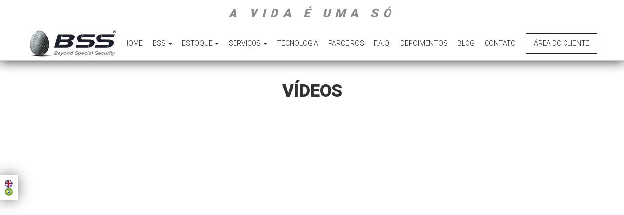

--- FILE ---
content_type: text/html;charset=utf-8
request_url: https://bssblindagens.com.br/videos
body_size: 4793
content:

﻿<!DOCTYPE html>
<html lang="en">
  <head>
    <base href="https://bssblindagens.com.br/" />
    <meta charset="utf-8">
    <meta http-equiv="X-UA-Compatible" content="IE=edge">
    <meta name="viewport" content="width=device-width, initial-scale=1">
    <title>BSS Blindagens, a vida é uma só. | www.bssblindagens.com.br</title>

    <!-- Bootstrap -->
    <link href="dist/bootstrap/css/bootstrap.min.css" rel="stylesheet">
    <link href="dist/animate.css" rel="stylesheet">
    <link rel="stylesheet" type="text/css" href="https://maxcdn.bootstrapcdn.com/font-awesome/4.7.0/css/font-awesome.min.css">
    <link href="dist/lity/dist/lity.min.css" rel="stylesheet">
    <link rel="stylesheet" href="dist/lightbox/css/lightbox.css" type="text/css" media="screen" />

    <!-- Slider Revolution CSS Files -->
    <link rel="stylesheet" type="text/css" href="dist/revolutionslider/revolution/css/settings.css">
    <link rel="stylesheet" type="text/css" href="dist/revolutionslider/revolution/css/layers.css">
    <link rel="stylesheet" type="text/css" href="dist/revolutionslider/revolution/css/navigation.css">

    <link href="dist/bss.css" rel="stylesheet">


    <meta itemprop="name" content="BSS Blindagens - a vida é uma só.">
    <meta itemprop="description" content="Locação e venda de carros blindados. Qualidade certificada. A blindagem mais leve do mercado!">
    <meta itemprop="image" content="https://www.bssblindagens.com.br/_imgs/logo2.jpg">


    <meta name="twitter:card" content="summary_large_image">
    <meta name="twitter:site" content="https://www.bssblindagens.com.br">
    <meta name="twitter:title" content="BSS Blindagens">
    <meta name="twitter:description" content="Locação e venda de carros blindados. Qualidade certificada. A blindagem mais leve do mercado!">
    <meta name="twitter:creator" content="BSS Blindagens">

    <meta name="twitter:image:src" content="https://bssblindagens.com.br/_imgs/logo_share.jpg">


    <meta property="og:title" content="BSS Blindagens - a vida é uma só." />
    <meta property="og:type" content="article" />
    <meta property="og:url" content="/" />
    <meta property="og:image" content="https://www.bssblindagens.com.br/_imgs/logo2.jpg" />
    <meta property="og:description" content="Locação e venda de carros blindados. Qualidade certificada. A blindagem mais leve do mercado!" />
    <meta property="og:site_name" content="BSS Blindagens" />
    <meta property="article:section" content="BSS Blindagens" />

    <meta name="robots" content="index,follow" />
    <meta name="keywords" content="BSS, blindagem, blindagens, locação, venda, automóveis, carros, blindados" />
    <meta name="Googlebot" content="noarchive" />
    <meta name="distribution" content="global" />
    <meta name="author" content="BSS Blindagens" />
    <meta name="country" content="Brazil" />
    <meta name="geo.country" content="BR" />


    <script src="https://ajax.googleapis.com/ajax/libs/jquery/1.12.4/jquery.min.js"></script>
    <script src="dist/bootstrap/js/bootstrap.min.js"></script>
    <script src="dist/parallax.min.js"></script>
    <script src="dist/lity/dist/lity.min.js"></script>
    <script src="dist/parallax.min.js"></script>
    
    <script src="dist/jquery.maskedinput.min.js" type="text/javascript"></script>
    <script src="dist/lightbox/js/lightbox.min.js" type="text/javascript" ></script>
    <script src="dist/wow.js"  type="text/javascript"></script>
    <script src="dist/jquery.cycle.all.js" type="text/javascript"></script>
    <script type="text/javascript" src="dist/revolutionslider/revolution/js/jquery.themepunch.tools.min.js"></script>
    <script type="text/javascript" src="dist/revolutionslider/revolution/js/jquery.themepunch.revolution.min.js"></script>

    <!-- SLIDER REVOLUTION 5.0 EXTENSIONS  (Load Extensions only on Local File Systems !  The following part can be removed on Server for On Demand Loading) -->  
    <script type="text/javascript" src="dist/revolutionslider/revolution/js/extensions/revolution.extension.actions.min.js"></script>
    <script type="text/javascript" src="dist/revolutionslider/revolution/js/extensions/revolution.extension.carousel.min.js"></script>
    <script type="text/javascript" src="dist/revolutionslider/revolution/js/extensions/revolution.extension.kenburn.min.js"></script>
    <script type="text/javascript" src="dist/revolutionslider/revolution/js/extensions/revolution.extension.layeranimation.min.js"></script>
    <script type="text/javascript" src="dist/revolutionslider/revolution/js/extensions/revolution.extension.migration.min.js"></script>
    <script type="text/javascript" src="dist/revolutionslider/revolution/js/extensions/revolution.extension.navigation.min.js"></script>
    <script type="text/javascript" src="dist/revolutionslider/revolution/js/extensions/revolution.extension.parallax.min.js"></script>
    <script type="text/javascript" src="dist/revolutionslider/revolution/js/extensions/revolution.extension.slideanims.min.js"></script>
    <script type="text/javascript" src="dist/revolutionslider/revolution/js/extensions/revolution.extension.video.min.js"></script>


    <script src="dist/bss.js"></script>

    <!-- HTML5 shim and Respond.js for IE8 support of HTML5 elements and media queries -->
    <!-- WARNING: Respond.js doesn't work if you view the page via file:// -->
    <!--[if lt IE 9]>
      <script src="https://oss.maxcdn.com/html5shiv/3.7.3/html5shiv.min.js"></script>
      <script src="https://oss.maxcdn.com/respond/1.4.2/respond.min.js"></script>
    <![endif]-->

  </head>
  <body>

    <div id="fb-root"></div>
    <script>(function(d, s, id) {
      var js, fjs = d.getElementsByTagName(s)[0];
      if (d.getElementById(id)) return;
      js = d.createElement(s); js.id = id;
      js.src = "//connect.facebook.net/pt_BR/sdk.js#xfbml=1&version=v2.8&appId=275386519466311";
      fjs.parentNode.insertBefore(js, fjs);
    }(document, 'script', 'facebook-jssdk'));</script>

    <!-- css lateral idioma -->
    <div class="div-idiomas">
      <a href="https://bssblindagens.com.br/inicio/idioma/en"><img src="dist/imgs/united-kingdom.png"></a><br>
      <a href="https://bssblindagens.com.br/inicio/idioma/pt"><img src="dist/imgs/brazil.png"></a>
    </div>

    <!-- Fixed navbar -->
    <nav class="navbar navbar-default navbar-fixed-top">
      <div class="col-md-12 chamada pulsate" align="center">a vida é uma só</div><div class="clearfix"></div>
      <div class="container menu">
        
        <div class="navbar-header">
          <button type="button" class="navbar-toggle collapsed" data-toggle="collapse" data-target="#navbar" aria-expanded="false" aria-controls="navbar">
            <span class="sr-only">Toggle navigation</span>
            <span class="icon-bar"></span>
            <span class="icon-bar"></span>
            <span class="icon-bar"></span>
          </button>
          <a class="navbar-brand" href="#"><img src="dist/imgs/logo.jpg" class="img-responsive"></a>
        </div>
        <div id="navbar" class="navbar-collapse collapse">
          <ul class="nav navbar-nav">
            <li><a href="">HOME</a></li>
            <li><a href="#" class="dropdown-toggle" data-toggle="dropdown" role="button" aria-haspopup="true" aria-expanded="false">BSS <span class="caret"></span></a>
              <ul class="dropdown-menu">
                <li><a href="https://bssblindagens.com.br/sobre/empresa">SOBRE NÓS</a></li>
                <li><a href="https://bssblindagens.com.br/videos">VÍDEOS</a></li>
                <!--<li><a href="https://bssblindagens.com.br/sobre/showroom">SHOWROOM AV. EUROPA</a></li>-->
              </ul></li>
            
            <li><a href="#" class="dropdown-toggle" data-toggle="dropdown" role="button" aria-haspopup="true" aria-expanded="false">ESTOQUE <span class="caret"></span></a>
              <ul class="dropdown-menu">
                <li><a href="https://bssblindagens.com.br/estoque?tipo=novos">NOVOS</a></li>
                <li><a href="https://bssblindagens.com.br/estoque?tipo=seminovos">SEMINOVOS</a></li>
              </ul></li>
            <li><a href="#" class="dropdown-toggle" data-toggle="dropdown" role="button" aria-haspopup="true" aria-expanded="false">SERVIÇOS <span class="caret"></span></a>
              <ul class="dropdown-menu">
                <li><a href="https://bssblindagens.com.br/sobre/assistencia">ASSISTÊNCIA TÉCNICA</a></li>
                <li><a href="https://bssblindagens.com.br/sobre/documentacao">DOCUMENTAÇÃO</a></li>
              </ul></li>
            <li><a href="https://bssblindagens.com.br/sobre/tecnologia">TECNOLOGIA</a></li>
            <li><a href="https://bssblindagens.com.br/sobre/parceiros">PARCEIROS</a></li>
            <li><a href="https://bssblindagens.com.br/sobre/faq">F.A.Q.</a></li>
            <li><a href="https://bssblindagens.com.br/sobre/depoimentos">DEPOIMENTOS</a></li>
            <li><a href="https://bssblindagens.com.br/blog">BLOG</a></li>
            <li><a href="https://bssblindagens.com.br/contato">CONTATO</a></li>
            
          </ul>
          <ul class="nav navbar-nav navbar-right wow fadeInRight">
            <li class="btn-areacliente"><a href="#areacliente" rel="modal" class="btn-outline">Área do Cliente</a></li>
          </ul>
        </div><!--/.nav-collapse -->
      </div>
    </nav>

  
<div class="window" id="areacliente">
  <div class="col-md-12">
      <div class="row">
          
        <div class="col-md-12 box1 wow fadeIn">
        <form action="https://bssblindagens.com.br/posvendas" id="frmposvendas" method="post" accept-charset="utf-8">          <div class="col-md-12"><h2 align="center">&Aacute;REA DO CLIENTE</h4><p align="center">ACESSE SUA CONTA</p></div>
          
          <!--<div class="col-md-6" align="right"><label><input type="radio" name="ttipodoc" value="CPF" checked="checked"> CPF</label> | <label><input type="radio" name="ttipodoc" value="CNPJ"> CNPJ</label>:</div>
          <div class="col-md-6"><input type="text" id="tcpfcnpj" name="cpfcnpj" class="novo"></div>
          <div class="clearfix"></div><br>-->
          <div class="col-md-6" align="right">CHASSI:</div>
          <div class="col-md-6"><input type="text" name="chassi" class="novo"></div>
          <div class="col-md-12" align="center"><br><button type="submit" class="btn btn-blue">ACESSAR</button></div>
          <div class="clearfix"></div>
          <p>&nbsp;</p>
        </form>        </div>

        <script type="text/javascript">
                $(function(){
                  $("input[name=ttipodoc]").click(function(){
                    if($(this).val()=='CPF'){
                      $("#tcpfcnpj").mask("999.999.999-99").focus();
                    }else{
                      $("#tcpfcnpj").mask("99.999.999/9999-99").focus();
                    }
                  });
                  if($("input[name=ttipodoc]").val()=='CPF'){
                    $("#tcpfcnpj").mask("999.999.999-99");
                  }else{
                    $("#tcpfcnpj").mask("99.999.999/9999-99");
                  }
                });
              </script>
      </div>
  </div>
</div><div id="mascara"></div>
<div class="container">
  <div class="col-md-12"><h1 align="center"><strong>VÍDEOS</strong></h1><p>&nbsp;</p></div>
  <div class="row m-t wow fadeInRight">
                      <div class="col-md-6 col-xs-12 col-sm-12 m-t">
              <div class="embed-responsive embed-responsive-16by9 margem-topo">
                  <iframe class="embed-responsive-item" src="//www.youtube.com/embed/7URQ8LSFMZ0?rel=0"></iframe>
              </div>
            </div>
                      <div class="col-md-6 col-xs-12 col-sm-12 m-t">
              <div class="embed-responsive embed-responsive-16by9 margem-topo">
                  <iframe class="embed-responsive-item" src="//www.youtube.com/embed/WUb46WW1gNw?rel=0"></iframe>
              </div>
            </div>
                      <div class="col-md-6 col-xs-12 col-sm-12 m-t">
              <div class="embed-responsive embed-responsive-16by9 margem-topo">
                  <iframe class="embed-responsive-item" src="//www.youtube.com/embed/cekFTpMI55U?rel=0"></iframe>
              </div>
            </div>
                      <div class="col-md-6 col-xs-12 col-sm-12 m-t">
              <div class="embed-responsive embed-responsive-16by9 margem-topo">
                  <iframe class="embed-responsive-item" src="//www.youtube.com/embed/ibQ3Tm3JB0w?rel=0"></iframe>
              </div>
            </div>
                      <div class="col-md-6 col-xs-12 col-sm-12 m-t">
              <div class="embed-responsive embed-responsive-16by9 margem-topo">
                  <iframe class="embed-responsive-item" src="//www.youtube.com/embed/eZfIkDVa2Oc?rel=0"></iframe>
              </div>
            </div>
                      <div class="col-md-6 col-xs-12 col-sm-12 m-t">
              <div class="embed-responsive embed-responsive-16by9 margem-topo">
                  <iframe class="embed-responsive-item" src="//www.youtube.com/embed/MghiU4E6fRU?rel=0"></iframe>
              </div>
            </div>
                      <div class="col-md-6 col-xs-12 col-sm-12 m-t">
              <div class="embed-responsive embed-responsive-16by9 margem-topo">
                  <iframe class="embed-responsive-item" src="//www.youtube.com/embed/tcOjq-cywJE?rel=0"></iframe>
              </div>
            </div>
                      <div class="col-md-6 col-xs-12 col-sm-12 m-t">
              <div class="embed-responsive embed-responsive-16by9 margem-topo">
                  <iframe class="embed-responsive-item" src="//www.youtube.com/embed/iBCELLV8lGs?rel=0"></iframe>
              </div>
            </div>
                      <div class="col-md-6 col-xs-12 col-sm-12 m-t">
              <div class="embed-responsive embed-responsive-16by9 margem-topo">
                  <iframe class="embed-responsive-item" src="//www.youtube.com/embed/KyXi02J93pQ?rel=0"></iframe>
              </div>
            </div>
                  </div>
</div>
<p>&nbsp;</p>

    <!-- rodapé -->
    <footer class="container-fluid rodape">
      <div class="container">
          <div class="col-md-2"><strong>Blindadora</strong>Rua Santo Eurilo, 140<br>Jaguaré - São Paulo, SP<br><i class="fa fa-phone" aria-hidden="true"></i> (11) 3503-3000</div>
          
          <div class="col-md-2 border-left"><strong>Assistência Técnica</strong>R. Santo Eurilo, 360  <br>
    Jaguaré - São Paulo, SP<br>
    <i class="fa fa-phone" aria-hidden="true"></i> (11) 3503-3050</div>
          <div class="col-md-2 border-left"><strong>Showroom Avenida Europa</strong>Av. Europa, 140<br>Jd. Europa - São Paulo, SP<br><i class="fa fa-phone" aria-hidden="true"></i> (11) 3503-3030</div>

          <div class="col-md-3">
            <strong>Relacionamento com o Cliente</strong>
            <i class="fa fa-envelope" aria-hidden="true"></i> <a href="mailto:mrc@bssblindagens.com.br">mrc@bssblindagens.com.br</a>
          </div>
          <div class="col-md-3 border-left"><strong>Serviço de Atendimento ao Cliente - SAC</strong>
            <i class="fa fa-envelope" aria-hidden="true"></i> <a href="mailto:sac@bssblindagens.com.br">sac@bssblindagens.com.br</a>
          </div>
          <div class="col-md-12" align="right"><br><br>
            Redes Sociais: 
              <a href="https://www.facebook.com/bssblindagens" target="_blank"><img src="https://bssblindagens.com.br/dist/imgs/logo-facebook.png" ></a>
              <a href="https://www.instagram.com/bssblindadora/" target="_blank"><img src="https://bssblindagens.com.br/dist/imgs/logo-instagram.png" ></a>
              <a href="https://www.youtube.com/channel/UC7xUR4XyBbFgLpshsIGc8sA" target="_blank"><img src="https://bssblindagens.com.br/dist/imgs/logo-youtube.png"></a>
          </div>
      </div>
    </footer>
    <div class="copyright">Copyright (c) 2026 - BSS Blindagens - Todos os direitos reservados</div>
    <!-- jQuery (necessary for Bootstrap's JavaScript plugins) -->
    
    <!-- Include all compiled plugins (below), or include individual files as needed -->

    <script>
    (function(i,s,o,g,r,a,m){i['GoogleAnalyticsObject']=r;i[r]=i[r]||function(){
            (i[r].q=i[r].q||[]).push(arguments)},i[r].l=1*new Date();a=s.createElement(o),
        m=s.getElementsByTagName(o)[0];a.async=1;a.src=g;m.parentNode.insertBefore(a,m)
    })(window,document,'script','https://www.google-analytics.com/analytics.js','ga');

    ga('create', 'UA-89801309-1', 'auto');
    ga('send', 'pageview');

</script>
<!-- Código do Google para tag de remarketing -->
<script type="text/javascript">
/* <![CDATA[ */
var google_conversion_id = 866210024;
var google_custom_params = window.google_tag_params;
var google_remarketing_only = true;
/* ]]> */
</script>
<script type="text/javascript" src="//www.googleadservices.com/pagead/conversion.js">
</script>
<noscript>
<div style="display:inline;">
<img height="1" width="1" style="border-style:none;" alt="" src="//googleads.g.doubleclick.net/pagead/viewthroughconversion/866210024/?guid=ON&amp;script=0"/>
</div>
</noscript>

  </body>
</html>
 

--- FILE ---
content_type: text/css
request_url: https://bssblindagens.com.br/dist/bss.css
body_size: 13243
content:
@import url('https://fonts.googleapis.com/css?family=Open+Sans');
@import url('https://fonts.googleapis.com/css?family=Russo+One');
@import url('https://fonts.googleapis.com/css?family=Raleway');
@import url('https://fonts.googleapis.com/css?family=Roboto:300,900');

body{
	padding-top:73px !important;
	font-size: 14px;
	margin-top: 55px;
	font-family: 'Roboto', sans-serif;
}


h2{
	font-size:30px;
	font-family: 'Roboto', sans-serif;
}
hr{
	border-color:#1d1f2c;
}
a{
	color: #1d1f2c;
}
.n-m{
	margin:0px;
}


.m-t{
	margin-top: 15px;
}

.f-w{
	margin: 0px;
	padding: 0px;
}

.btn-blue{
	background-color: #1d1f2c;
	color: #fff;
}
.btn-blue:hover{
	color: #fff;
}


.navbar-default{
	background-color:#fff !important;
	font-size:14px;
	border-bottom: 2px solid #ccc;

	-webkit-box-shadow: 0px 0px 22px 1px rgba(0,0,0,0.75);
	-moz-box-shadow: 0px 0px 22px 1px rgba(0,0,0,0.75);
	box-shadow: 0px 0px 22px 1px rgba(0,0,0,0.75);
}

.nav>li>a{
	padding:25px 10px 15px 10px;
	color:#1d1f2c !important;
}

.navbar-brand{
	height: auto;
	padding: 5px;
}

.btn-outline{
	background-color:#fff;
	border:solid #1d1f2c 1px;
	color:#1d1f2c;
	text-transform: uppercase;
	padding:10px 15px !important;
	margin:14px auto;
	-moz-transition: all .2s ease-in;
    -o-transition: all .2s ease-in;
    -webkit-transition: all .2s ease-in;
    transition: all .2s ease-in;
}
.btn-outline:hover{
	background-color:#1d1f2c !important;
	color:#fff !important;
}

.btn-areacliente{
	/* margin-right: -30px !important; */
}
.btn-showroom{
	max-width: 35% !important;
}

/* video */
.div-video{
	margin:0px;
	padding:0px;
	max-height: 700px;
	overflow: hidden;
	border-bottom: 2px solid #ccc;
}
video {
    min-width: 100%;
    min-height: 80%;
    width: 100%;
    height: auto;
    z-index: -100;

 	background: url('//demosthenes.info/assets/images/polina.jpg') no-repeat;
  	background-size: cover;
  	transition: 1s opacity;
}

/* HOME */
.apresentacao{
	padding-top:70px;
	padding-bottom: 70px;
}
.apresentacao h3{
	padding-top:0px;
	font-size:30px;
	font-family: 'Roboto', sans-serif;
}
.apresentacao p{
	font-size:15px;
	color:#777;
	font-family: 'Roboto', sans-serif;
}

.apresentacao figure{
	width:100%;
	text-align:center;
	height: 200px;
	overflow: hidden;
}
.apresentacao figure img.img-responsive{
	width:100% !important;
}
.apresentacao figure legend{
	font-family: 'Roboto', sans-serif;
	padding:0px;
	float:left;
	padding-top:5px;
	position: absolute;
	top:0px;
	background-color:#a0a09f;
	color:#fff;
	height: 40px;
	border:0px;
	width:92.5% !important;
	-moz-transition: all .2s ease-in;
    -o-transition: all .2s ease-in;
    -webkit-transition: all .2s ease-in;
    transition: all .2s ease-in;
}
.apresentacao figure legend:hover{
	background-color:#1d1f2c;
	color:#fff;

}

.porsche{
	margin:0px;
	padding:0px;
	min-height: 150px;

}
.porsche .logo{
	background-color: #2f2e2e;
	min-height: 500px;
	padding: 50px 0;
	text-align: center !important;
}
.porsche .logo img{
	max-width: 200px;
	text-align: center;
}

.porsche .logo-parallax{
	background-size: cover;
	height:100%;
	min-height: 573px;
	padding: 0px;
}
.showroom-parallax{
	/*background-image: url(imgs/background-bss.jpg);
	background-size: cover;
	background-position: center;*/
	min-height: 1000px;
	padding: 0px;
}

.porsche h3{
	padding-top:20px;
	font-size:50px;
	font-family: 'Roboto', sans-serif;
	color:#fff;
}
.porsche h4{
	font-size:20px;
	font-family: 'Roboto', sans-serif;
}
.porsche p{
	color:#fff;
	font-size:15px;
	font-family: 'Roboto', sans-serif;
	text-align: center !important;
}

.por-que-contratar{
	padding: 100px 0px;

}
.por-que-contratar h3, .por-que-contratar h4{
	text-align: center;
	font-size:30px;
	color:#333;
}
.por-que-contratar h4{
	font-size:22px;
}
.por-que-contratar p{
	color:#666 !important;
	text-align: center !important;
	font-weight: 200;
	padding: 3px;
}
.por-que-contratar i{
	font-size: 40px;
}

.showroom-europa{
	margin:0px;
	padding: 0px;
	min-height: 300px;
}

.showroom-europa .logo-parallax{
	min-height: 300px !important;
}

.showroom-europa h3{
	padding-top:18px;
	font-size:26px;
	font-family: 'Roboto', sans-serif;
	color:#1d1f2c;
}

.showroom-europa p{
	font-size:20px;
}

.showroom-europa a{
	width: 60% !important;
}

.marcas{
	margin:30px 0 50px;
}
.marcas h3{
	text-align: center;
	font-size:30px;
	font-family: 'Roboto', sans-serif;
	color:#333;
}

.parceiros{
	margin:0px;
	padding: 0px;
}
.parceiros h3{
	text-align: center;
	font-size:30px;
	font-family: 'Roboto', sans-serif;
	color:#333;
	margin-bottom: 30px;
}
.parceiros-parallax{
	min-height: 600px;
}

.parceiros .logos{
	padding:20px 5px;
	background-color: #fff;
	margin-top:150px;
	text-align: center;
}

.parceiros .logos img{
	max-width: 200px;
	filter: url("data:image/svg+xml;utf8,<svg xmlns=\'http://www.w3.org/2000/svg\'><filter id=\'grayscale\'><feColorMatrix type=\'matrix\' values=\'0.3333 0.3333 0.3333 0 0 0.3333 0.3333 0.3333 0 0 0.3333 0.3333 0.3333 0 0 0 0 0 1 0\'/></filter></svg>#grayscale")  !important; /* Firefox 3.5+ */
  	filter: gray !important; /* IE6-9 */
    -webkit-filter: grayscale(100%)  !important; /* Chrome 19+ & Safari 6+ */
}

.box-parceiros img{
  filter: url("data:image/svg+xml;utf8,<svg xmlns=\'http://www.w3.org/2000/svg\'><filter id=\'grayscale\'><feColorMatrix type=\'matrix\' values=\'0.3333 0.3333 0.3333 0 0 0.3333 0.3333 0.3333 0 0 0.3333 0.3333 0.3333 0 0 0 0 0 1 0\'/></filter></svg>#grayscale"); /* Firefox 3.5+ */
  filter: gray; /* IE6-9 */
  -webkit-filter: grayscale(100%); /* Chrome 19+ & Safari 6+ */
  -moz-transition: all .2s ease-in;
    -o-transition: all .2s ease-in;
    -webkit-transition: all .2s ease-in;
    transition: all .2s ease-in;
}

.box-parceiros img:hover {
  filter: none;
  -webkit-filter: grayscale(0%);

}

.rodape{

	font-family: 'Roboto', sans-serif;
	background-color:#1d1f2c;
	min-height: 200px;
	margin: 0px;
	color:#fff;
	padding: 0px;
	padding: 30px 10px;
	font-size: 13px;
}
.rodape strong{
	float:left;
	width:100%;
	margin-bottom: 5px;
}
/*.rodape .border-left{
	border-left:1px solid #fff;
	padding-left: 70px;
	margin-left:-50px;
}
@media screen and (max-width: 780px) {
    .rodape .border-left{
    		margin-left:10px;
    		margin-top:20px;
	    	padding-left: 5px;
	    	border-left: 0px;
	}
}*/


.rodape a{
	color:#fff;
}

.icone-grande{
	font-size:30px;
}

.copyright{
	background-color:#242323;
	color:#777;
	text-align: center;
	padding: 10px
}

.div-idiomas{
	position:fixed;
	z-index: 9999;
	padding: 10px;
	top:50%;
	background-color: #fff;
	-webkit-box-shadow: 0px 0px 30px -3px rgba(0,0,0,0.75);
	-moz-box-shadow: 0px 0px 30px -3px rgba(0,0,0,0.75);
	box-shadow: 0px 0px 30px -3px rgba(0,0,0,0.75);
}

/* empresa */
.empresa figure{
	width:100%;
	text-align:center;
	height: 200px;
	overflow: hidden;
}
.empresa figure img.img-responsive{
	width:100% !important;
}
.empresa figure legend{
	font-family: 'Roboto', sans-serif;
	padding:0px;
	float:left;
	padding-top:5px;
	position: absolute;
	top:0px;
	background-color:#a0a09f;
	color:#fff;
	height: 40px;
	border:0px;
	width:92.5% !important;
	-moz-transition: all .2s ease-in;
    -o-transition: all .2s ease-in;
    -webkit-transition: all .2s ease-in;
    transition: all .2s ease-in;
}
.empresa figure legend:hover{
	background-color:#1d1f2c;
	color:#fff;

}

@media screen and (max-width: 780px) {
    .empresa figure{

	    	height: auto;
	}
}

.texto-privacidade {
	line-height: 30px;
	font-size: 16px;
}



figure.certificados legend{
	font-family: 'Roboto', sans-serif;
	padding:0px;
	float:left;
	padding-top:5px;
	position: absolute;
	background-color:#333;
	color:#fff;
	height: 40px;
	border:0px;
	margin-top:10px;
	width:92% !important;
	-moz-transition: all .2s ease-in;
    -o-transition: all .2s ease-in;
    -webkit-transition: all .2s ease-in;
    transition: all .2s ease-in;
}
figure.certificados legend:hover{
	background-color:#1d1f2c;
	color:#fff;
}



.fotos-empresa a{
	float:left;
	margin:2px;
}
.fotos-empresa img{
	width:180px;
}
/* depoimentos */
.depoimentos{
	min-height: 500px;
	padding:180px 0px;
	text-align: center;
	color:#fff;
}
.depoimentos h2{
	font-size:40px;
	font-weight: bold;
}
.depoimentos p{
	font-size:20px;
}

/* tecnologia */
.tecnologia-box ul{
	margin-bottom: 10px !important;
	float:left;
	width:100%;
}
.tecnologia-box li{
	margin-top:5px;
	margin-bottom: 5px;
	float:left;
	width: 100%;
}
.tecnologia, .assistencia, .documentacao{
	min-height: 550px;
}
.tecnologia .chamada-tecnologia{
	padding:150px 30px;
	background-color: #00305b;
	color:#fff;

	min-height:432px;
}
.tecnologia .chamada-tecnologia h2{
	font-size:25px;
}
.tecnologia .chamada-tecnologia p{
	font-size: 20px;
}
.tecnologia .parallax-window{
	min-height: 500px;
	background: url(imgs/background-tecnologia.jpg) center no-repeat #2f2f2f;
}
.padd-5{
	padding: 5px;
}

/* estoque */
.estoque figure{
	max-height: 400px;
	min-height: 400px;
	overflow: hidden;
}
.fundo-formulario{
	height: 100%;
	color:#fff;
	background-color:#002e5d;
}

.window{
    display:none;
    width:800px;
    position:fixed;
    left:25%;
    top:0;
    background:#FFF;
    z-index:9900;
    border-radius:0px;
}

@media screen and (max-width: 480px) {
    .window{
	    display:none;
	    width:100%;
	    position:absolute;
	    left:0;
	    top:0 !important;
	    background:#FFF;
	    z-index:9900;
	    border-radius:0px;
	}
	.fundo-formulario{
		padding-top: 20px;
	}
}

#mascara{
    display:none;
    position:absolute;
    left:0;
    top:0;
    z-index:9000;
    background-color:#000;
}

.fechar{display:block; text-align:right;}

.texto-destaque{
	background-color:rgba(0, 0, 0, 0.5);
	margin-top:250px;
	position: absolute;
	font-family: 'Roboto', sans-serif;
	color:#fff;
	font-size:50px;
	font-weight: bold;
	padding:10px;
	width: 100%;
}

@media screen and (max-width: 480px) {
    .texto-destaque{
		background-color:rgba(0, 0, 0, 0.5);
		margin-top:100px;
		position: absolute;
		z-index: 900;
		color:#fff;
		font-size:20px;
		font-weight: bold;
		padding:10px;
		width: 100%;
	}
}

.chamada{
	letter-spacing: 10px;
	font-size:24px !important;
	font-family: 'Roboto', sans-serif;
	text-transform: uppercase;
	padding:10px;
    color:#333;
    font-style: italic;
    font-weight: bold;


}
.pulsate {
    -webkit-animation: pulsate 3s ease-out;
    -webkit-animation-iteration-count: infinite;
    opacity: 0.5;
}
@-webkit-keyframes pulsate {
    0% {
        opacity: 0.2;
    }
    50% {
        opacity: 1.0;
    }
    100% {
        opacity: 0.2;
    }
}






.scroll-down {
  opacity: 1;
  -webkit-transition: all .5s ease-in 3s;
  transition: all .5s ease-in 3s;
  z-index: 90;
  margin-top:-50px !important;
  position:absolute;
  background-color:#333;
}

.scroll-down {
  position: absolute;

  left: 50%;
  margin-left: -16px;
  display: block;
  width: 32px;
  height: 32px;
  border: 2px solid #fff;
  background-size: 14px auto;
  border-radius: 50%;
  z-index:999;
  -webkit-animation: bounce 2s infinite 2s;
  animation: bounce 2s infinite 2s;
  -webkit-transition: all .2s ease-in;
  transition: all .2s ease-in;
}

.scroll-down:before {
    position: absolute;
    top: calc(50% - 8px);
    left: calc(50% - 6px);
    transform: rotate(-45deg);
    display: block;
    width: 12px;
    height: 12px;
    content: "";
    border: 2px solid white;
    border-width: 0px 0 2px 2px;
}

@keyframes bounce {
  0%,
  100%,
  20%,
  50%,
  80% {
    -webkit-transform: translateY(0);
    -ms-transform: translateY(0);
    transform: translateY(0);
  }
  40% {
    -webkit-transform: translateY(-10px);
    -ms-transform: translateY(-10px);
    transform: translateY(-10px);
  }
  60% {
    -webkit-transform: translateY(-5px);
    -ms-transform: translateY(-5px);
    transform: translateY(-5px);
  }
}

.faq{
	list-style: none;
	margin: 0px;
	padding: 0px;
}
.faq .pergunta a{
	font-weight: bold;
	color:#333;
	float:left;
	width:100%;
	padding: 5px;
	/*border: 1px solid #ccc;*/
}
.faq .resposta{
	float:left;
	width:100%;
	padding: 6px;
	background-color: #f0f0f0;
}

h3.bem-vindo{
	font-size:21px;
}
.fonte-banner-estoque{
	text-align: center;
}
.fonte-banner-estoque strong{
	font-size:80px;
	color:#fff;
	float:left;
	width:100%;
	text-align:left;
	font-family: 'Roboto', sans-serif;
}
.fonte-banner-estoque small{
	font-size:30px;
	color:#fff;
	margin-top:55px;
	float:left;
	width:100%;
	text-align:left;
}

#rev_slider_1{
	height: 644px;
}

.telefones{
	/*font-size:12px;*/
}

.telefones{
	font-size:13px;
}

.telefones .fa{
	width: 20px;
}


--- FILE ---
content_type: application/javascript
request_url: https://bssblindagens.com.br/dist/bss.js
body_size: 3570
content:
    //jQuery is required to run this code
    $( document ).ready(function() {
    	var posicaoAntiga = 0;
        $(".window").hide();
        $('.scroll-down').click (function() {
          $('html, body').animate({scrollTop: $('.apresentacao').offset().top-100 }, 'slow');
          return false;
        });
        $("a[rel=modal]").click( function(ev){
            ev.preventDefault();
     
            var id = $(this).attr("href");
     
            var alturaTela = $(document).height();
            var larguraTela = $(window).width();

            posicaoAntiga = document.documentElement.scrollTop;
         
            //colocando o fundo preto
            $('#mascara').css({'width':larguraTela,'height':alturaTela});
            $('#mascara').fadeIn(1000); 
            $('#mascara').fadeTo("slow",0.8);
     
            var left = ($(window).width() /2) - ( $(id).width() / 2 );
            var top = ($(window).height() / 2) - ( $(id).height() / 2 );
         
            $(id).css({'top':top,'left':left});
            $(id).show();   
            $('html, body').animate({ scrollTop: 0 }, 'fast');
        });
     
        $("#mascara").click( function(){
            $(this).hide();
            $(".window").hide();
        });
     
        $('.fechar').click(function(ev){
            ev.preventDefault();
            $("#mascara").hide();
            $('html, body').animate({ scrollTop: posicaoAntiga }, 'fast');
            $(".window").hide();
        });

        $(".form-interesse").submit(function(e){
            e.preventDefault();
            var erro = false;
            var form = "#" + $(this).attr('id');
            $(form + " .required").each(function(){
                if ($(this).val()=="") erro = true;
            });
            if (!erro){
                var codigo = $(form + " #codigo").val();
                var contato = $(form + " #forma-contato").val();
                var nome = $(form + " #nome").val();
                var email = $(form + " #email").val();
                var telefone = $(form + " #telefone").val();
                var celular = $(form + " #celular").val();
                var mensagem = $(form + " #mensagem").val();
                var nomeveiculo = $(form + " #nomeveiculo").val();

                $.post("/estoque/form", {codigo: codigo, contato: contato, nome: nome, email: email, telefone: telefone, celular: celular, mensagem: mensagem, veiculo:nomeveiculo }, function(r){
                    alert("Seu interesse foi enviado com sucesso! Aguarde o contato de nossa equipe!");
                    $(".form-interesse")[0].reset();
                    $("#mascara").hide();
                    $('html, body').animate({ scrollTop: posicaoAntiga }, 'fast');
                    $(".window").hide();
                });
            }else{
                alert('O preenchimento de todos os campos obrigatórios é necessário!');
            }
        });

        var nav = $('.menu');
    
        $(window).scroll(function () {
            if ($(this).scrollTop() > 45) {
                
                $(".chamada").slideUp("slow");
            } else {
                $(".chamada").slideDown("slow");
            }
        });
 

    });

 wow = new WOW(
      {
        animateClass: 'animated',
        offset:       100,
        callback:     function(box) {
          console.log("WOW: animating <" + box.tagName.toLowerCase() + ">")
        }
      }
    );
    wow.init();

--- FILE ---
content_type: text/plain
request_url: https://www.google-analytics.com/j/collect?v=1&_v=j102&a=189058904&t=pageview&_s=1&dl=https%3A%2F%2Fbssblindagens.com.br%2Fvideos&ul=en-us%40posix&dt=BSS%20Blindagens%2C%20a%20vida%20%C3%A9%20uma%20s%C3%B3.%20%7C%20www.bssblindagens.com.br&sr=1280x720&vp=1280x720&_u=IEBAAEABAAAAACAAI~&jid=409182640&gjid=1819096574&cid=1756757696.1768825891&tid=UA-89801309-1&_gid=1340018422.1768825891&_r=1&_slc=1&z=1042095564
body_size: -452
content:
2,cG-TT6EWDGYTC